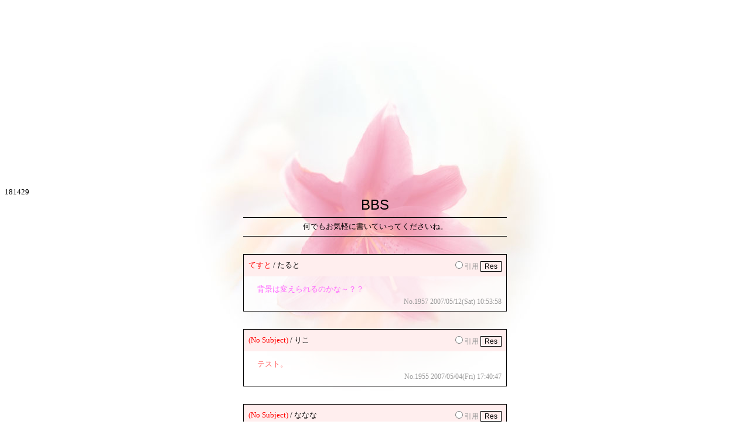

--- FILE ---
content_type: text/html
request_url: https://www3.rocketbbs.com/skin/bbs.cgi?id=skeleton&page=8
body_size: 3005
content:
<!DOCTYPE HTML PUBLIC "-//W3C//DTD HTML 4.01 Transitional//EN" "http://www.w3.org/TR/html4/loose.dtd">
<html lang="ja">
<head>
<meta http-equiv="Content-Language" content="ja">
<meta http-equiv="Content-Type" content="text/html; charset=Shift_JIS">
<meta name="viewport" content="width=device-width, initial-scale=1.0">
<meta http-equiv="Content-Style-Type" content="text/css">
<meta http-equiv="Content-Script-Type" content="text/javascript">
<title>BBS</title>
<link rel="alternate" media="handheld" href="m.cgi?id=skeleton">
<link rel="alternate" type="application/rss+xml" title="RSS" href="rss/skeleton.rdf">
<style type="text/css">
<!--
a:link, a:visited, a:active {
color: #FF0000;
text-decoration: none;
}
a:hover {
color: #FFCCFF;
text-decoration: underline;
}
th, td {
font-size: 13px;
}
hr {
border-top: 1px #000000 solid;
border-right: 0;
border-bottom: 0;
border-left: 0;
}
body {
color: #000000;
font-size: 13px;
background-color: #FFFFFF;
background-image: url(https://www.rocketbbs.com/image.bbs/lily.jpg);
background-position: 50% 50%;
background-repeat: no-repeat;
background-attachment: fixed;
}
.new {
color: #FF0000;
font: 80% Arial;
text-decoration: blink;
}
.table {
border: 1px #000000 solid;
background-color: rgba(255, 255, 255, 0.7);
}
.input {
font-size: 13px;
color: #000000;
border: #000000 1px solid;
background: none;
}
.button {
font: 12px Verdana, Arial, Helvetica;
color: #000000;
border: #000000 1px solid;
background: none;
}
-->
</style>
<script type="text/javascript" src="/lib/jquery.js"></script>
<script type="text/javascript" src="/lib/lazyload.min.js"></script>
<script type="text/javascript" src="/lib/fc.js"></script>
<script>
$(function(){ $('img.lazyload').lazyload(); });
</script>
<script type="text/javascript" src="cookie.js"></script>
</head>
<body onLoad="getCookie('skeleton')">
<div class="ads" style="margin: 20px auto;">
<script async src="https://pagead2.googlesyndication.com/pagead/js/adsbygoogle.js?client=ca-pub-7465902147866093" crossorigin="anonymous"></script>
<ins class="adsbygoogle" style="display:block" data-ad-client="ca-pub-7465902147866093" data-ad-slot="1478241853" data-ad-format="auto" data-full-width-responsive="true"></ins>
<script>(adsbygoogle = window.adsbygoogle || []).push({});</script>
</div>
<div align="left">181429</div>
<div align="center">
<span style="font: 24px Verdana, Arial, Helvetica;">BBS</span>
<hr style="width: 450px;">
何でもお気軽に書いていってくださいね。
<hr style="width: 450px;">
</div>
<form action="bbs.cgi?id=skeleton" method="GET" style="margin: 0px;">
<div align="center" style="margin: 30px;">
<table border="0" width="450" cellspacing="0" cellpadding="8" class="table">
<tr bgcolor="#FFEEEE">
<td align="left"><span style="color: #FF0000;">てすと</span> / たると  </td>
<td align="right"><label><input type="radio" name="quote" value="1957"><span style="color: #999999; font-size: 12px;">引用</span></label> <input type="submit" value="Res" class="button"></td>
</tr>
<tr>
<td colspan="2">
<table border="0" width="100%" cellspacing="0" cellpadding="5">
<tr>
<td width="1%"></td>
<td align="left" valign="top">
<span style="color: #FF66FF;">背景は変えられるのかな～？？</span><br>

</td>
</tr>
</table>
<div align="right" style="color: #999999; font-size: 12px;">No.1957 2007/05/12(Sat) 10:53:58</div>
</td>
</tr>
</table>
</div>
<input type="hidden" name="id" value="skeleton"><input type="hidden" name="mode" value="res"><input type="hidden" name="resto" value="1957"></form>
<form action="bbs.cgi?id=skeleton" method="GET" style="margin: 0px;">
<div align="center" style="margin: 30px;">
<table border="0" width="450" cellspacing="0" cellpadding="8" class="table">
<tr bgcolor="#FFEEEE">
<td align="left"><span style="color: #FF0000;">(No Subject)</span> / りこ  </td>
<td align="right"><label><input type="radio" name="quote" value="1955"><span style="color: #999999; font-size: 12px;">引用</span></label> <input type="submit" value="Res" class="button"></td>
</tr>
<tr>
<td colspan="2">
<table border="0" width="100%" cellspacing="0" cellpadding="5">
<tr>
<td width="1%"></td>
<td align="left" valign="top">
<span style="color: #FF6666;">テスト。</span><br>

</td>
</tr>
</table>
<div align="right" style="color: #999999; font-size: 12px;">No.1955 2007/05/04(Fri) 17:40:47</div>
</td>
</tr>
</table>
</div>
<input type="hidden" name="id" value="skeleton"><input type="hidden" name="mode" value="res"><input type="hidden" name="resto" value="1955"></form>
<form action="bbs.cgi?id=skeleton" method="GET" style="margin: 0px;">
<div align="center" style="margin: 30px;">
<table border="0" width="450" cellspacing="0" cellpadding="8" class="table">
<tr bgcolor="#FFEEEE">
<td align="left"><span style="color: #FF0000;">(No Subject)</span> / ななな  </td>
<td align="right"><label><input type="radio" name="quote" value="1954"><span style="color: #999999; font-size: 12px;">引用</span></label> <input type="submit" value="Res" class="button"></td>
</tr>
<tr>
<td colspan="2">
<table border="0" width="100%" cellspacing="0" cellpadding="5">
<tr>
<td width="1%"></td>
<td align="left" valign="top">
<span style="color: #6666FF;">なんかよさげ・・</span><br>

</td>
</tr>
</table>
<div align="right" style="color: #999999; font-size: 12px;">No.1954 2007/05/01(Tue) 17:37:38</div>
</td>
</tr>
</table>
</div>
<input type="hidden" name="id" value="skeleton"><input type="hidden" name="mode" value="res"><input type="hidden" name="resto" value="1954"></form>
<form action="bbs.cgi?id=skeleton" method="GET" style="margin: 0px;">
<div align="center" style="margin: 30px;">
<table border="0" width="450" cellspacing="0" cellpadding="8" class="table">
<tr bgcolor="#FFEEEE">
<td align="left"><span style="color: #FF0000;">テストですー♪</span> / あかね  </td>
<td align="right"><label><input type="radio" name="quote" value="1952"><span style="color: #999999; font-size: 12px;">引用</span></label> <input type="submit" value="Res" class="button"></td>
</tr>
<tr>
<td colspan="2">
<table border="0" width="100%" cellspacing="0" cellpadding="5">
<tr>
<td width="1%"></td>
<td align="left" valign="top">
<span style="color: #666666;">テストさせていただきます！</span><br>

</td>
</tr>
</table>
<div align="right" style="color: #999999; font-size: 12px;">No.1952 2007/04/29(Sun) 20:32:38</div>
<div align="right">
<table border="0" width="90%" cellspacing="0" cellpadding="8" style="border: 1px #000000 solid; margin-top: 10px;">
<tr>
<td align="left"><span style="color: #FF0000;">Re: テストですー♪</span> / あかね  </td>
<td align="right"><label><input type="radio" name="quote" value="1953"><span style="color: #999999; font-size: 12px;">引用</span></label></td>
</tr>
<tr>
<td colspan="2">
<table border="0" width="100%" cellspacing="0" cellpadding="5">
<tr>
<td width="1%"></td>
<td align="left" valign="top">
<span style="color: #666666;">いいですねこれｖ<br>これにしようかなぁ…（・ω・）</span><br>

</td>
</tr>
</table>
<div align="right" style="color: #999999; font-size: 12px;">No.1953 2007/04/29(Sun) 20:35:29</div>
</td>
</tr>
</table>
</div>
</td>
</tr>
</table>
</div>
<input type="hidden" name="id" value="skeleton"><input type="hidden" name="mode" value="res"><input type="hidden" name="resto" value="1952"></form>
<form action="bbs.cgi?id=skeleton" method="GET" style="margin: 0px;">
<div align="center" style="margin: 30px;">
<table border="0" width="450" cellspacing="0" cellpadding="8" class="table">
<tr bgcolor="#FFEEEE">
<td align="left"><span style="color: #FF0000;">(No Subject)</span> / hf  </td>
<td align="right"><label><input type="radio" name="quote" value="1950"><span style="color: #999999; font-size: 12px;">引用</span></label> <input type="submit" value="Res" class="button"></td>
</tr>
<tr>
<td colspan="2">
<table border="0" width="100%" cellspacing="0" cellpadding="5">
<tr>
<td width="1%"></td>
<td align="left" valign="top">
<span style="color: #FF66FF;">テスト。</span><br>

</td>
</tr>
</table>
<div align="right" style="color: #999999; font-size: 12px;">No.1950 2007/04/21(Sat) 19:59:41</div>
<div align="right">
<table border="0" width="90%" cellspacing="0" cellpadding="8" style="border: 1px #000000 solid; margin-top: 10px;">
<tr>
<td align="left"><span style="color: #FF0000;">Re: (No Subject)</span> / hfhd  </td>
<td align="right"><label><input type="radio" name="quote" value="1951"><span style="color: #999999; font-size: 12px;">引用</span></label></td>
</tr>
<tr>
<td colspan="2">
<table border="0" width="100%" cellspacing="0" cellpadding="5">
<tr>
<td width="1%"></td>
<td align="left" valign="top">
<span style="color: #FF9933;">ららら</span><br>

</td>
</tr>
</table>
<div align="right" style="color: #999999; font-size: 12px;">No.1951 2007/04/21(Sat) 20:00:41</div>
</td>
</tr>
</table>
</div>
<div align="right">
<table border="0" width="90%" cellspacing="0" cellpadding="8" style="border: 1px #000000 solid; margin-top: 10px;">
<tr>
<td align="left"><span style="color: #FF0000;">Re: (No Subject)てすと２</span> / りりり  </td>
<td align="right"><label><input type="radio" name="quote" value="1956"><span style="color: #999999; font-size: 12px;">引用</span></label></td>
</tr>
<tr>
<td colspan="2">
<table border="0" width="100%" cellspacing="0" cellpadding="5">
<tr>
<td width="1%"></td>
<td align="left" valign="top">
<span style="color: #009900;">次はどう表示されるか？</span><br>

</td>
</tr>
</table>
<div align="right" style="color: #999999; font-size: 12px;">No.1956 2007/05/11(Fri) 19:39:25</div>
</td>
</tr>
</table>
</div>
</td>
</tr>
</table>
</div>
<input type="hidden" name="id" value="skeleton"><input type="hidden" name="mode" value="res"><input type="hidden" name="resto" value="1950"></form>
<form action="bbs.cgi?id=skeleton" method="GET" style="margin: 0px;">
<div align="center" style="margin: 30px;">
<table border="0" width="450" cellspacing="0" cellpadding="8" class="table">
<tr bgcolor="#FFEEEE">
<td align="left"><span style="color: #FF0000;">(No Subject)</span> / ﾃｽﾄ  <a href="mailto:a@a.jp"><img src="https://www.rocketbbs.com/image.bbs/mail.gif" alt="" style="border: 0px;"></a></td>
<td align="right"><label><input type="radio" name="quote" value="1948"><span style="color: #999999; font-size: 12px;">引用</span></label> <input type="submit" value="Res" class="button"></td>
</tr>
<tr>
<td colspan="2">
<table border="0" width="100%" cellspacing="0" cellpadding="5">
<tr>
<td width="1%"></td>
<td align="left" valign="top">
<span style="color: #666666;">てすと</span><br>

</td>
</tr>
</table>
<div align="right" style="color: #999999; font-size: 12px;">No.1948 2007/04/07(Sat) 19:59:34</div>
</td>
</tr>
</table>
</div>
<input type="hidden" name="id" value="skeleton"><input type="hidden" name="mode" value="res"><input type="hidden" name="resto" value="1948"></form>
<form action="bbs.cgi?id=skeleton" method="GET" style="margin: 0px;">
<div align="center" style="margin: 30px;">
<table border="0" width="450" cellspacing="0" cellpadding="8" class="table">
<tr bgcolor="#FFEEEE">
<td align="left"><span style="color: #FF0000;">(No Subject)</span> / tてすと  </td>
<td align="right"><label><input type="radio" name="quote" value="1947"><span style="color: #999999; font-size: 12px;">引用</span></label> <input type="submit" value="Res" class="button"></td>
</tr>
<tr>
<td colspan="2">
<table border="0" width="100%" cellspacing="0" cellpadding="5">
<tr>
<td width="1%"></td>
<td align="left" valign="top">
<span style="color: #FF6666;">いいですねこれ。</span><br>

</td>
</tr>
</table>
<div align="right" style="color: #999999; font-size: 12px;">No.1947 2007/04/04(Wed) 02:09:15</div>
</td>
</tr>
</table>
</div>
<input type="hidden" name="id" value="skeleton"><input type="hidden" name="mode" value="res"><input type="hidden" name="resto" value="1947"></form>
<div class="ads" style="margin: 20px auto;">
<script async src="https://pagead2.googlesyndication.com/pagead/js/adsbygoogle.js?client=ca-pub-7465902147866093" crossorigin="anonymous"></script>
<ins class="adsbygoogle" style="display:block" data-ad-client="ca-pub-7465902147866093" data-ad-slot="1478241853" data-ad-format="auto" data-full-width-responsive="true"></ins>
<script>(adsbygoogle = window.adsbygoogle || []).push({});</script>
</div>
<div align="center" style="font-size: 12px;">
以下のフォームに記事No.と投稿時のパスワードを入力すれば<br>
投稿後に記事の編集や削除が行えます。
</div>
<form action="bbs.cgi?id=skeleton" method="POST" style="margin: 10px;"><div align="center" style="font-size: 12px;"><label>記事No.<input type="text" name="no" size="8" maxlength="16" class="input"></label> <label>パスワード<input type="password" name="pass" size="8" maxlength="16" class="input"></label> <select name="mode" class="input"><option value="edit" selected>記事編集</option><option value="delete">記事削除</option><option value="delete_file">画像削除</option></select> <input type="submit" value=" OK " class="button"><input type="hidden" name="id" value="skeleton"></div></form>
<div align="center" style="font-size: 12px;">92/100件 [ ページ : <a href="bbs.cgi?id=skeleton&amp;page=7">&lt;&lt;</a> <a href="bbs.cgi?id=skeleton">1</a> <a href="bbs.cgi?id=skeleton&amp;page=2">2</a> <a href="bbs.cgi?id=skeleton&amp;page=3">3</a> <a href="bbs.cgi?id=skeleton&amp;page=4">4</a> <a href="bbs.cgi?id=skeleton&amp;page=5">5</a> <a href="bbs.cgi?id=skeleton&amp;page=6">6</a> <a href="bbs.cgi?id=skeleton&amp;page=7">7</a> <b style="font-size: 16px;">8</b> <a href="bbs.cgi?id=skeleton&amp;page=9">9</a> <a href="bbs.cgi?id=skeleton&amp;page=10">10</a> <a href="bbs.cgi?id=skeleton&amp;page=11">11</a> <a href="bbs.cgi?id=skeleton&amp;page=12">12</a> <a href="bbs.cgi?id=skeleton&amp;page=13">13</a> <a href="bbs.cgi?id=skeleton&amp;page=14">14</a> <a href="bbs.cgi?id=skeleton&amp;page=9">&gt;&gt;</a> ]</div>
<hr>
<div align="center" style="font-size: 12px;">- <a href="http://www.rocketbbs.com/">HOME</a> - <a href="https://www.rocketbbs.com/info/" target="_blank">お知らせ(3/8)</a> - <a href="bbs.cgi?id=skeleton&amp;mode=find">記事検索</a> - <a href="user.cgi?mode=mobile&amp;id=skeleton">携帯用URL</a> - <a href="rss/skeleton.rdf">フィード</a> - <a href="help.cgi?id=skeleton">ヘルプ</a> - <a href="../contact/contact.cgi?dir=&amp;id=skeleton" target="_blank">メール</a> - <a href="config.cgi?id=skeleton">環境設定</a> -</div>
<hr><div align="center" style="font-size: 12px;">- <span style="font-family: Verdana, Arial, Helvetica;">Skin:</span> <a href="https://www.rocketbbs.com/" target="_blank">Skeleton v2.0</a> - <span style="font-family: Verdana, Arial, Helvetica;">Author:</span> <a href="https://www.rocketbbs.com/" target="_blank">ロケットBBS</a> -</div>
<hr>
<div align="right" style="font-size: 12px; font-family: Verdana, Arial, Helvetica;"><a href="https://www.rocketbbs.com/" target="_blank" name="bottom"><b>Rocket Board Type-X (Free)</b> <img src="../rocket.png" border="0" alt="Rocket BBS"></a></div>
</body>
</html>


--- FILE ---
content_type: text/html; charset=utf-8
request_url: https://www.google.com/recaptcha/api2/aframe
body_size: 268
content:
<!DOCTYPE HTML><html><head><meta http-equiv="content-type" content="text/html; charset=UTF-8"></head><body><script nonce="Mlm2gF_2Nelh5G0fKXAZMA">/** Anti-fraud and anti-abuse applications only. See google.com/recaptcha */ try{var clients={'sodar':'https://pagead2.googlesyndication.com/pagead/sodar?'};window.addEventListener("message",function(a){try{if(a.source===window.parent){var b=JSON.parse(a.data);var c=clients[b['id']];if(c){var d=document.createElement('img');d.src=c+b['params']+'&rc='+(localStorage.getItem("rc::a")?sessionStorage.getItem("rc::b"):"");window.document.body.appendChild(d);sessionStorage.setItem("rc::e",parseInt(sessionStorage.getItem("rc::e")||0)+1);localStorage.setItem("rc::h",'1769402456093');}}}catch(b){}});window.parent.postMessage("_grecaptcha_ready", "*");}catch(b){}</script></body></html>